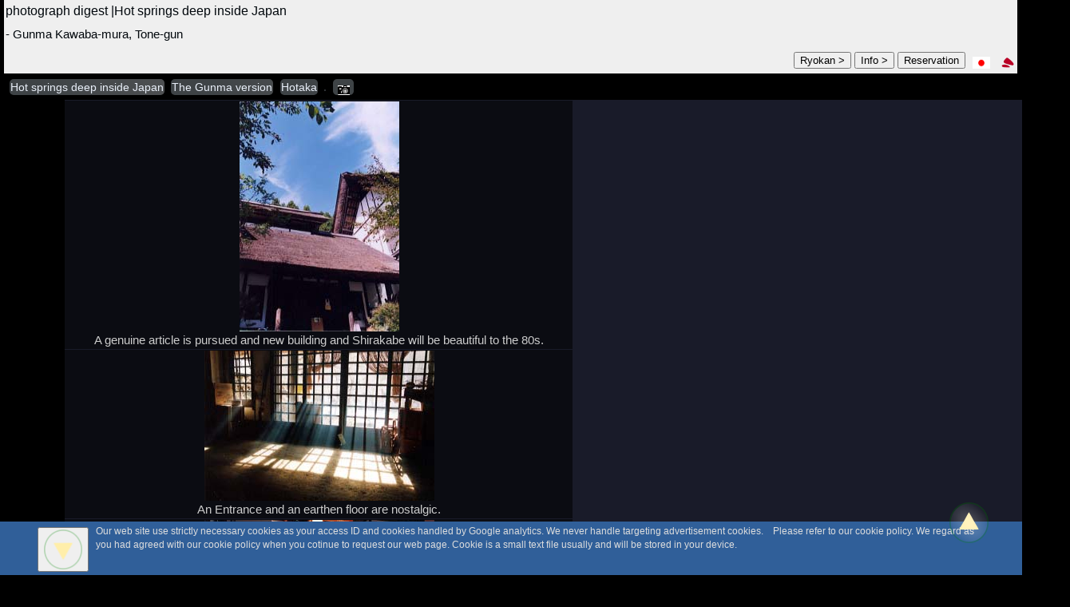

--- FILE ---
content_type: text/html; charset=UTF-8
request_url: https://en.mountaintrad.co.jp/gunma/htk/kayanoie/pic.html
body_size: 8163
content:
<!DOCTYPE html>
<html lang="en">
<head>
<meta charset="UTF-8" />
<link rel="alternate" hreflang="ja" href="https://www.mountaintrad.co.jp/gunma/htk/kayanoie/pic.html" />
<link rel="stylesheet" type="Text/css" href="/css/std.css?2505010951" />
<link rel="stylesheet" type="Text/css" href="/css/stdpc.css?2404221355" />
<style type="text/css">
<!-- 
﻿#c19bbx {border:1px solid #1b75de;min-width:99.6%;background-color:#ffffff;color:#02080d}
#c19bbx dt,#c19bbx h5{margin-top:0;padding-bottom:6px;background-color:#1b75de;color:#ffffff;font-size:16px;line-height:2em;font-weight:500}
.gtbgw{background-color:#ffffff;color:#1b75de;height:1.5em}
.lbxi{float:left;max-width:33%}
.lbxi img{margin:0 1px 1px 0}
#outbtm{display:block;background:#305f99;color:#ddd;min-width:94%;width:auto !important;max-width:97%;height:auto !important;overflow: auto;position:fixed;bottom:0vh;left: 0vw;padding:0.27em 3%;display: block;z-index:97}
.flx{display: flex;flex:0 1 auto}
.fxdr{flex-direction:row}
.fxdc{flex-direction:column}
.triflex{display: flex;margin-top:0.27em;flex-flow:row nowrap;flex:0 1 auto;justify-content:space-around;align-items:stretch}
.triflex li{width:33.2%;border-radius: 16px}
.triflex img{max-width:99%}
.flxnw {display: flex;margin-top:0.17em;flex-flow:row nowrap;flex:0 1 auto}
.flxrnw {display: flex;margin-top:0.27em;flex-flow:row-reverse nowrap;flex:0 1 auto}
.fxaic{align-items:center}
.fxaie{align-items:flex-end} 
.fxjfyc{justify-content:center}
.flxh{display:flex;flex-flow:column nowrap;justify-content:space-around}
.fxst{justify-content:flex-start;align-items:flex-start}
.fxed{justify-content:flex-end;align-items:flex-end}
.fxarr{justify-content:space-around;align-content:space-around}
.flxnw img{margin:1px 1px 1px 0;max-width:97%}
.rds img{border-radius:8px}
#wrap-xs{display:none;float:left;width:100%;height:auto}
#capsnotice{display:none}
-->
</style>
<script type="text/javascript" src="//code.jquery.com/jquery-3.3.1.min.js"></script>
<meta name="viewport" content="width=device-width, initial-scale=1.0">
<meta name="author" content="MountainTrad Inc." />
<meta http-equiv="Pragma" content="no-cache" />
<meta http-equiv="cache-control" content="no-cache, no-store" />
<meta http-equiv="expires" content="0" />
<meta property="og:url"           content="https://en.mountaintrad.co.jp/gunma/htk/kayanoie/pic.html" />
<meta property="og:type"          content="website" />
<meta property="og:title"         content=" photograph digest |Hot springs deep inside Japan" />
<meta property="og:description"   content=" photograph digest |Hot springs deep inside Japan" />
<meta name="keywords" content="Photograph , digest ,,Gunma" />
<meta name="description" content=" photograph digest |Hot springs deep inside Japan" />
<title> photograph digest |Hot springs deep inside Japan</title>
<link rel="icon" sizes="16x16" href="/favicon.ico" />
<link rel="icon alternate" type="image/png" href="/favicon.png">
<link rel="icon" type="image/svg+xml" href="/apple-touch-icon.png">
<link rel="icon" type="image/svg+xml" href="/favicon.svg">
<style type="text/css"><!--#itop {float:left;margin:0;padding:0;width:100%;height:216px;overflow:auto;background:Url(/material/i/wallpaper/red_leaves/1221004oodaira_1280.jpg) #26222f repeat-x center center / auto fixed}--></style>
<style type="text/css"><!--#ftsign {float:left;margin:0;padding:0;width:100%;height:240px;color:#fff;overflow:hidden;background:Url(/material/i/wallpaper/common/9967022ksp_numameguri_960.jpg) #26222f no-repeat center bottom / 960px fixed}--></style>
<style type="text/css"><!--#msgpop{display:none;background:transparent url(/material/tpblu.png) repeat-y scroll 0 0;color:#ad1d1d;width:270px;height:270px;border-radius: 15%;overflow: auto;position:fixed;top:37vh;left: 37vw;padding-left:1em;display: block;z-index:99}--></style>
</head>
<body>
<!-- Google tag (gtag.js) -->
<script async src="https://www.googletagmanager.com/gtag/js?id=G-RZ8M8E4C31"></script>
<script>
  window.dataLayer = window.dataLayer || [];
  function gtag(){dataLayer.push(arguments);}
  gtag('js', new Date());

  gtag('config', 'G-RZ8M8E4C31');
</script><div id="pgtop"></div><div class="flL fmt clearfix">
<div class="flL w100p bcgry clearfix">
<h1>
 photograph digest |Hot springs deep inside Japan</h1>
<h2>
 - Gunma Kawaba-mura, Tone-gun</h2>
<div class="flR">
<div class="flL w100p ilul tar clearfix">
<ul>
<form name="LK10011QueryH" id="LK10011QueryHform" class="form-inline" action="/gunma/htk/kayanoie/pic.html" method="post" enctype="multipart/form-data">
<input type="hidden" name="_brws" value="tJN6xKQZyfv7" />
<input type="hidden" name="_formname" value="LK10011QueryH" />
<input type="hidden" name="_mode" value="QueryH" />
<input type="hidden" name="acmdnum" value="" />
<input type="submit" name="_GoToData" value="Ryokan >" />
<input type="submit" name="_GoToInfo" value="Info >" />
<input type="submit" name="_GoToForm" value="Reservation" />
<a href="https://www.mountaintrad.co.jp/gunma/htk/kayanoie/pic.html"><img src="/material/Japanese.gif" alt="Japanese" title="Japanese" /></a>
<a href="/"><img src="/favicon.png" alt="home" title="home" /></a>
</form>
</ul>
</div>
</div>
</div>
<div class="flL ilul clearfix">
<ul>
<li>
<a href="/">Hot springs deep inside Japan</a>

</li>
<li>
<a href="../../">The Gunma version</a>

</li>
<li>
<a href="../hi0/guide.html">Hotaka</a>

</li>
<li>
</li>
<li>
<a href="pic.html"><img src="/material/camera.gif" alt="camera" />
</a>

</li>
</ul>
</div>
</div>
<div id="pgtop"></div><div class="flL fmt">
<div class="flL w100p clearfix">
<div class="flL w100fit dkxb fmt clearfix">
<div class="flL w3fif">
<div class="sbys">
<ul>
<li class="tac">
<img src="./hotelImage0.jpg" alt="1" title="1" />

</li>
<li>
A genuine article is pursued and new building and Shirakabe will be beautiful to the 80s.

</li>
</ul>
<ul>
<li class="tac">
<img src="./hotelImage1.jpg" alt="2" title="2" />

</li>
<li>
An Entrance and an earthen floor are nostalgic.

</li>
</ul>
<ul>
<li class="tac">
<img src="./hotelImage2.jpg" alt="3" title="3" />

</li>
<li>
A guest room is an a few or six rooms.

</li>
</ul>
<ul>
<li class="tac">
<img src="./hotelImage3.jpg" alt="4" title="4" />

</li>
<li>
The maigre dish of organic chemical-free vegetables.

</li>
</ul>
<ul>
<li class="tac">
<img src="./hotelImage4.jpg" alt="5" title="5" />

</li>
<li>
It is the total hinoki structure and extensive boarded Yudono which were surrounded automatically,

</li>
</ul>
</div>
</div>
<div class="flR w2fif">
<div class="imgbox">
<div id="bgimg">
</div>
</div>
</div>
</div>
</div>
</div>
<div id="pgtop"></div><div id="footer" class="flL w100p dkxb a-rvs">
<div id="totop">
<a href="#pgtop"><img src="/material/upstairs-grd-mountaintrad.png" width="51" height="53" alt="top" title="top" />
</a>

</div>
<div class="flL w100p tac qsml">
&copy; 1999-2024<a href="https://en.mountaintrad.co.jp/"><img src="/material/logo/mountaintradicon16.png" alt="MountAin TRAD" title="MountAin TRAD" />
MountAin TRAD</a>

&reg; Inc.</div>
</div>
<div id="outbtm">
<div class="flL imfit"><button><img src="/material/dropdownmenu.png" alt="[×]close" title="[×]close"  onmouseover="heightsw('outbtm')" onclick="heightsw('outbtm')" ontouchstart="heightsw('outbtm')" ontouchmove="heightsw('outbtm')" width="48" height="50"></button></div>
<ul><li class="fz-20">Our web site use strictly necessary cookies as your access ID and cookies handled by Google analytics. We never handle targeting advertisement cookies.　Please refer to our cookie policy. We regard as you had agreed with our cookie policy when you cotinue to request our web page. Cookie is a small text file usually and will be stored in your device.</li></ul>
</div><!--#-->
<script language="javascript">
<!-- 
function dispsw(switchid){
	var $stts = document.getElementById(switchid).style;
	if($stts.display == 'none'){$stts.display = 'block';}
	else{$stts.display = 'none';}
}
function heightsw(switchid){
	var $stts = document.getElementById(switchid).style;
	if($stts.display == 'inline-block'){$stts.display = 'none';}
	else{$stts.display = 'inline-block';}
}
-->
</script>
</body>
</html>


--- FILE ---
content_type: text/css
request_url: https://en.mountaintrad.co.jp/css/std.css?2505010951
body_size: 21210
content:
/*<!-- -*- encoding: utf-8 -*- -->*/
html{direction:ltr;height:100%}
body {margin:0;padding:0;width:100%;height:100%;background-color:#000000;color:#b9b9b9;font-family:Avenir , "Open Sans" , "Helvetica Neue" , Helvetica , Arial , Verdana , Roboto ,"游ゴシック Medium", "Yu Gothic Medium", "游ゴシック体", YuGothic,"ヒラギノ角ゴ Pro W3" , "Hiragino Kaku Gothic Pro" , "Meiryo UI" , "メイリオ" , Meiryo , "ＭＳ Ｐゴシック" , "MS PGothic" , sans-serif;font-size:0.96em;font-weight: normal;line-height:1.2em}
em{border-bottom:3px double #b70000;font-style:normal}
.icoerr{background:transparent url(/material/Error24.png) center right no-repeat;color:#ff0000}
.notepencil{background:transparent url(/material/oliver/notepencil24red2w.png) 99.9% center no-repeat}
.notecheck{background:transparent url(/material/notecheck24.png) 99.9% top no-repeat}
.spabg{background:transparent url(/material/mineralspa.png) repeat scroll left top;height:auto;min-height:12vh;color:#02080d}
.bgwht{background-color:#ffffff;color:#02080d}
.bcgry{background-color:#efefef;color:#02080d}
.a-rvs{color:#02080a}
.a-rvs a:link{color:#211b3f}
.a-rvs a:visited{color:#26264d}
.a-rvs a:active{color:#b91f2f}
.a-rvs a:hover{color:#b91f2f}
a {text-decoration:none}
a:link{color:#e9eff9}
a:visited{color:#a9a9a9}
a:hover{color:#efe4c9}
.hlzn a:link{text-decoration:underline}
a[target="_blank"]{background:transparent url(/material/external-link-violet03-Shapes4FREE.png) center right no-repeat;padding-right:14px}
#page{float:left;margin:0 auto 0 0.67%;padding:0;width:99.2%}
#wlppr,.ddkxb{background-color:#0f0f15;color:#cccccc}
.dkxb{background-color:#191b29;color:#cccccc}
.dgrxb{background-color:#47746d;color:#cccccc}
.bgblk{background-color:#000000;color:#ffffff}
.bcred{background-color:#a71515;color:#cccccc}
.nsboard {background-color:#14101a;width:auto;margin:0.67em auto 0.67em auto;padding:2px 2px;text-align:left}
.drk{border:1px solid #63969c;background-color: #555;color:#dde9fa;margin-top:1px;margin-bottom:0.27em;width:100%;overflow:auto}
.drk ul li{clear:both;float:left;width:88%}
.clearfix:after {content:".";display: block;width:100%;clear: both;height: 0;visibility: hidden}
.clearfix {min-height: 1px}
* html .clearfix {height: 1px;
/*\*//*/
  height: auto;
  overflow: hidden;
  /**/
}
label{cursor:pointer}
input{margin-top:1px}
.clearall{clear:both}
.btnlk{display:inline-block;border:none;height:2em;width:auto;border-radius:8px;text-align:center}
.tp{background-color:transparent}
.bk{background-color:#000000;color:#dfefff}
.bl{background-color:#125f87;color:#dfefff}
.lbl{background-color:#add2fe;color:#dfefff}
.og{background-color:#9d1d1d;color:#dfefff}
.blg{background-color:#9dc2ee;color:#dfefff}
.lrd{background-color:#f7f1f1;color:#02080d}
h1,h2,h3{font-weight:500;line-height:1.7em;text-indent:0.17%}
h1{margin:0 0 0.17em 0;font-size:106%;white-space: nowrap}
h2{margin:0 0 0.17em 0;font-size:100%;white-space: nowrap}
h3{margin:0 0 0.17em 0;font-size:96%}
h4{margin:0 0 0.17em 0;font-weight:normal;font-size:96%}
h4.verd {margin:2px auto 8px 2px;color:#0e1b33;font-size:16pt;line-height:1.8em}
h5{margin:0 0 0.17em 0;font-weight:normal;font-size:92%}
h6{margin:0 0 0.17em 0;font-weight:normal;font-size:92%}
img{border: none;vertical-align:bottom;max-width:100%;height:auto}
dl{margin:0.27em 0 0 0;text-align:left}
ol{margin:1px 0 0.27em 0.67em;padding:0}
ol li{list-style:lower-alpha inside none}
dt{margin:0 0 0 0;padding:0 0 0 0}
dd{margin:0 0 0 0;padding:0 0 0 0}
dl img{margin:0 1px 1px 0}
ul,ul li{margin:0 0 0 0;padding:0 0 0 0;line-height:1.4em;list-style:none inside none}
textarea{font-size:98%}
#signform{position:relative;z-index:99}
#vbtyindex {width:100%;height:67vh;overflow-x:hidden;overflow-y:auto;z-index:90}
#vbtyindex ul{float:left;width:99.5%;height:auto;margin-left:0.17%;margin-right:0.17%}
#vbtyindex ul li{clear:both;position:relative;float:left;margin-bottom:1px;width:100%;height:2.1em;line-height:2.1em}
#vbtyindex ul li img{padding-bottom:8px}
#vbtyindex ul li a{position:absolute;width:100%;height:100%;top:0;left: 0;background:transparent url(/material/tpK.png) repeat scroll left top}
#vbtyindex ul li a:hover{background:transparent url(/material/tpwht.png) repeat scroll left top}
.idx {float:left;margin-bottom:0.67em;width:100%}
.idx ul {width:100%}
.idx li{clear:both;display:block;float:left;margin:1px 0 0 0;padding:2px 0 2px 2px;width:100%;font-size:92%}
.idx li img{float:left;margin-left:1px;margin-right:2px;padding:0;overflow:hidden;border-radius:7px;}
.actix li{clear:both;display:block;float:left;margin:1px 0 0 0;border-bottom: 1px dotted #afafaf;padding:2px 0 2px 2px;width:100%}
.ilul{float:left;position:relative;margin:0.27em 0.17vw;padding:0.17em;font-size:88%;z-index:98}
.ilul ul li{display:inline-block;width:auto;background:transparent url(/material/tpbar.png) repeat-y scroll 0 0;margin:1px 0.17em 0 0.17em;padding:0.17em 1px 0 1px;border-radius:5px;text-align:center;line-height:1.4em}
.ilul ul li a{display:block}
.ilul ul img{margin:0 0.37vw}
.tpwgr{background:transparent url(/material/tpwgrhd.png) repeat-y scroll 0 0;margin-top:1px;margin-bottom:1px;padding:5px 0;width:100%;text-align:left;overflow:hidden}
#ftsign dl{margin:0;padding:0.17em 2vw 0.17em 0;min-width:160px}
#ftsign dl dt{background:transparent url(/material/YamanoOnsenGuide.gif) no-repeat scroll 0 0;margin:0;padding:0 0 0 21px;border-bottom:1px dotted #808080}
#ltrlg{position:absolute;top:0.67em;left:1vw;width:243px}
#adrfix{position:absolute;bottom:67px;right:3%}
#titesheet{clear:both;float:left;margin:1px 0 0.67em 0;padding:0;width:80%}
#magniglass{background:transparent url(/material/search_spa_blur.png) no-repeat fixed 59% center;margin:0;padding:0 0px;width:100%;min-width:96%;min-height:960px}
#wrap-1,#wrap-2,#wrap-3{display:none;float:left;width:100%;height:auto}
.hpbanner{background:transparent url(/material/hpbanner.png) repeat-x fixed left top;width:100%;height:21px}
.spdfit{float:left;margin-top:0.67em;padding:0 0;width:100%}
.tpwline{background:transparent url(/material/tpwht.png) repeat fixed 0 0;width:100%;height:auto;overflow:auto;line-height:1.7em}
.winK{clear:both;background-color:#191b29;color:#afafaf;margin:0.67em 0;padding:0.12em 2px;width:auto}
.winK a:link,.winK a:visited{color:#d6d2df}
.winK a:active,.winK a:hover{color:#f6f2ff;text-decoration:underline}
#headerform{margin:1px 0 0 0}
.tdnowrap{white-space: nowrap}
.fmt{width:auto;min-width:99.2%;margin:0 0.37%}
.imfit{width:auto;margin-top:0.17em;margin-left:0.67vw;margin-right:0.67vw}
.fitauto{float:left;width:auto;margin-left:8%}
.fitcenter{width:auto;min-width:376px;max-width: 1024px;margin-left:15%}
.w100fit{width:88%;margin-left:6%;margin-right:6%}
.w31fit{width:31%;margin:0.67em auto 0.27em auto}
.w15fit{width:13.7%;margin:1px 0.67vw;padding:0.17em 0.67vw}
.maxfit{width:97.5%;margin:3px 0;padding:0.67em 1.2%}
.areafit{margin:0.67em auto 0.27em auto}
.hlf{float:left;min-width:47.0%;width:auto !important;max-width:50%}
.wxfree{width:auto;min-width:112%}
.w100p{width:100%;-webkit-box-sizing: border-box;-moz-box-sizing: border-box;box-sizing: border-box}
.w98p{width:98%}
.w88p{width:88%}
.w80p{width:80%}
.w74p{width:74%}
.w69p{width:69%}
.w64p{width:64%}
.w62p{width:62%}
.w61p{width:61%}
.w60p{width:60%}
.w58p{width:58%}
.w52p{width:52%}
.w50p{width:50%}
.w49p{width:49%}
.w48p{width:48%}
.w47p{width:47%}
.w46p{width:46%}
.w41p{width:41%}
.w40p{width:40%}
.w39p{width:39%}
.w37p{width:37%}
.w34p{width:34%}
.w24p{width:24%}
.w20p{width:20%}
.w16p{width:16%}
.w176x{width:176px;max-width:32%}/*yu*/
.w3min{min-width:3%}
.w5min{min-width:5%}
.w8min{min-width:8%}
.he3 {height:3em}
.he8 {height:8em}
.he16 {height:16em}
.hv80 {min-height:80vh}
.dspinline{display: inline-block;margin:0.27em 0 1px 0}
.fminln{display:inline-flex}
.vfit{min-height:11vh;margin:7% auto auto auto}
.vbtm{min-height:12vh;vertical-align:bottom}
.vbtm img{margin:12% auto}
.lht2{line-height:2em}
.lht3{line-height:3em}
.icsqr{line-height:3em;border-left:3em solid #999;padding-left:0.2em}
#footer{clear:both;float:left;min-height:27vh}
#fticons{clear:both;position: absolute;bottom: 0;left: 0}
.thread {float:left;margin-bottom:0.67em;width:100%;font-size:92%}
.thread dl{width:100%;line-height:1.4em}
.thread dt{border-bottom:1px dotted #afafaf;width:97.6%;padding:3px 0.64%}
.thread ul{line-height:1.4em}
.thread ol li{width:auto;border-bottom:1px dotted #afafaf;list-style:none inside none}
.thread dd{clear:both;float:left;margin-bottom:2px;width:98.6%;padding:3px 0.64%}
.parnt{clear:both;float:left;padding:3px;border-radius:12px}
.cldrn{clear:both;display:block;padding:3px;width:auto;min-width:27vw;max-width:352px;border-radius:12px}
.parnt dt{float:left;margin:1px 0;padding:3px 0;border-bottom:1px dotted #afafaf;width:100%;text-align:left}
.parnt dd{float:left;margin:1px 0;padding:2px 0;width:100%;text-align:left;overflow-wrap:anywhere}
.cldrn dd{float:left;margin:1px 0;padding:2px 0;width:100%;text-align:left;overflow-wrap:anywhere}
.deco dt{clear:both;float:left;background:transparent url(/material/tpbar.png) repeat-y scroll 0 0;margin:0.17em 0 0 0;padding:2px 0 2px 2px;width:100%}
.deco dd{clear:both;float:left;background:transparent url(/material/tpblk.png) repeat-y scroll 0 0;margin:0.17em 0 0 0;padding:2px 0 2px 2px;width:100%}
.dotaf{border-bottom: 1px dotted #afafaf;width:98%}
.PR{clear:both;background:transparent url(/material/pr.png) no-repeat scroll right center}
#cmpgn dt{float:left;margin:2px 0 0 2px;padding-left:0px;text-align:left;font-size:120%;line-height:1.6em}
#cmpgn dd{float:left;background:transparent url("/material/NPS/trailhead_sq.png") no-repeat scroll 0 0;margin:2px 0 0 2px;padding-left:20px;text-align:left;font-size:82%;line-height:1.6em}
#sitemap {float:left;margin:2px 2px;text-align:left;width:auto}
#sitemap dl,#sitemap ul {float:left;margin:4px auto;padding:0 24px 0 4px}
#sitemap dt {margin:2px 0 1px 0.67em;padding:2px 0 2px 29px;background:transparent url("/material/mk_b.png") no-repeat scroll 0 0}
#sitemap dd {margin:1px 0 1px 2.34em;padding:2px 0 2px 0;line-height:1.3em}
.tac{text-align:center}
.tal{text-align:left}
.tar{text-align:right}
#cright{text-align:center}
ul.planul{clear:both;float:left;width:100%}
ul.planul li{clear:both;float:left;margin:0px 0 1em 0;padding-left:1px;width:99%}/*#3f7212 #911d19 #900e18 #f7d908 #1f2f3b*/
/*ul.planul dl{clear:both;margin:0;padding-left:2px;width:99%;min-height:24px} //#3f7212 #911d19 #900e18 #f7d908 #1f2f3b*/
ul.planul li img{float:left;padding:0 1px 2px 0}
ul.planul h2{margin-top:0.17em;line-height:1.1em;padding-left:0px;border-bottom:1px solid #afafaf}
ul.planul h4{margin-top:0.17em;line-height:1.1em}
ul.planul h5{line-height:1.4em}
.compdl,.charactor{float:left;margin:8px 0 0.27em 0;width:100%}
.compdl dl,.charactor dl{clear:both;float:left;width:100%}
.compdl dt{float:left;border-bottom: 1px dotted #afafaf;margin:2px 0 2px 0px;padding:0;width:41%;white-space:nowrap;overflow:hidden;font-size:9pt;line-height:1em}
.compdl dd{float:left;border-bottom: 1px dotted #afafaf;margin:2px 0px 2px 0px;padding:0;text-align:left;width:auto;min-width:57%;font-size:9pt;line-height:1em}
#timetable dt{width:98%;overflow:hidden;text-align:left}
#timetable dd{float:left}
.iList ul{clear:both;float:left;margin-top:1px;margin-bottom:0.67em;padding:0;width:100%}
.iList li{float:left;margin:1px 1px 0 0;padding:2px 0px;text-align:center;overflow:hidden}
.lbxwrap a img {width:auto;max-width:12.2%;height:auto;margin:3px 3px 0 0}
.iSw li{width:172px;min-height:64px;background-color:#d3dfde;margin-left:0.5%;margin-right:0.5%}
.PG2{margin-left:0.67em}
.PG3{margin-left:1.34em}
.btm2{clear:both;margin-bottom:0.67em}/*access*/
.btm5{clear:both;margin-bottom:1.34em}
.mtilogo{background:#ffffff url(/material/mtilogo.jpg) no-repeat scroll center center}
.mtinologo{clear:both;height:auto;padding:2px 0 8px 2px;width:100%}
.checksheet,.checkparts{clear:both;margin:1px 0.15% 0.27em 0.15%;padding:0;width:99.5%;border-left: 1px solid #8c9eaf;border-right: 1px solid #8c9eaf;border-bottom: 1px solid #8c9eaf;}
.checksheet dl,.checkparts dl{float:left;margin:0 0 0 0;padding:1px 0;width:100%;border-top:1px solid #8c9eaf;height:auto}
.checksheet ul li{float:left;margin:0 0 0 0;padding:2px 0 2px 2px;font-size:88%}
.checksheet dt{float:left;display:block;min-width:15.7%;width:auto !important;max-width:38.2%;height:auto;margin:0 0 0 0;padding:2px 0 2px 0px;font-size:88%;overflow:auto}
.checksheet dd{float:left;display:block;min-width:61.2%;width:auto !important;max-width:79.5%;margin:0;padding:2px 0 2px 0.27em;font-size:88%}
.checkparts dd{float:left;display:block;width:95.2%;margin:0;padding:2px 0 2px 0.27em;font-size:84%}
.checksheet dd img {float:right;padding:2px 0 0 2px}
.checksheet:after{height: 0;visibility: hidden;content: ".";display: block;border-top:1px solid #ccdeef;clear: both}
.clickbtn{width:100%;line-height:2em;text-align:center}
.bdrbox{border:1px solid #63969c;margin:1px 0.15% 0.27em 0.15%;padding:1px;width:99.7%}
.boxli{min-width:99.2%;font-size:88%}
.boxli ul{clear:both;border-bottom:1px dotted #771515;margin:0;padding:3px 1px;width:auto;text-align:left;overflow:hidden}
.boxli ul li{float:left;min-width:3%;margin-right:2px}
.sbys {float:left;margin-bottom:0.67em}
.sbys ul{margin:1px 0;padding:1px 0;width:100%;height:auto;background:transparent url(/material/tpK.png) repeat fixed 0 0}
.sbys li{width:100%;margin:0 0.17%;text-align:center}
.dotbtm{border-bottom:1px dotted #771515}
.dottednote li{clear:both;border-bottom:1px dotted #771515;margin:0;padding:2px 1px;width:auto;text-align:left;overflow:hidden}
.plain{width:99.6%;border-right:none}
.attention {background-color:#effeef}
.vivid {background-color:#ed7d67}
.tpb{background-image: linear-gradient(0deg,#a9a9a9  30%, #ffffff 8%)}
.tpbdef{background:#def url(/material/tpbar.png) repeat-y scroll 0 0}
.spablue{background:transparent url(/material/prefmap_gi.jpg) repeat 0 0}
.spascope{clear:both;float:left;background:#ffffff url(/material/spascope_blur.png) no-repeat center 0.27em;margin-top:0.1em;width:100%}
.spascopeS{background:transparent url(/material/spascope144.png) no-repeat center center}
.b7{border-bottom:3px double #b70000;color:#b70000}
.msgline{clear:both;background:#47746d;margin:1px 0;padding:0;width:100%;line-height:1.6em;text-align:left}
.msgline ul li{display: inline-block;min-width:16%;font-size:88%}
.msgline ul.infoerr li{background:transparent url(/material/oliver/error24.png) no-repeat scroll center left;margin:0;padding-left:27px}
.msgline ul.infoact li{background:transparent url(/material/act.png) no-repeat scroll center left;margin:0;padding-left:29px}
table.formlist,table.hspr{float:left;margin-top:1px;margin-bottom:0.67em;border-spacing:1px}
table.formlist td,table.hspr tbody tr td{background:transparent url(/material/tpK.png) repeat fixed 0 0;vertical-align:top;font-size:88%}
table.hspr a:link{text-decoration:underline}
table.hspr h3{background-color:#47746d}
#prefbox{float:left;margin:0px 0 0 0;padding-top:1px;padding-bottom:1px;width:100%;background:transparent url(/material/prefmap_gi.jpg) repeat center top;text-align:left;font-size:9pt;line-height:1.2em}
.mrgl,.mrgl1,.mrgl2,.mrgl3,.mrgl4,.mrgl5,.mrgl6,.mrgl7,.mrgl8,.mrgl9,.mrgl10{float:left;margin:2px 0 2px 0;padding:1px 2px}
.mrgl1{margin-left:8px}/* prefmap */
.mrgl2{margin-left:12px}
.mrgl3{margin-left:18px}
.mrgl4{margin-left:36px}
.mrgl5{margin-left:40px}
.mrgl6{margin-left:80px}
.mrgl7{margin-left:90px}
.mrgl8{margin-left:100px}
.mrgl9{margin-left:104px}
.mrgl10{margin-left:108px}
.scrollwin{margin:0 0 0 0;padding:0;text-align:left;width:100%;overflow:auto}
.scrollwin ul li{width:100%}
.tptxt{background:transparent url(/material/tpwht2.png) repeat fixed 0 0;margin:0 1px;padding:2px 2px;width:auto;min-height:758px}
.mh768{min-height:768px}
.bodrbtm{border-bottom:1px solid #aabcef;margin:2px 0;padding:2px 2px}
.dtborder{border-left:3px solid #8f1038}
.ulbox{float:left;border-bottom:1px solid #d7d7ef;margin:4px 1px;padding:0;width:99%}
.diaryline{border-bottom:1px solid #ccdeef;margin:4px 4px;padding:2px 2px;width:100%;font-family:monospace,verdana,sans-serif}
.monospc{font-family:sans-serif,Osaka,verdana,monospace}
.wdot{float:left;width:1em}
.hdot{float:left;height:1em}
.mp4{margin:4px 0;padding:4px 4px}
.mp2{margin:2px 0;padding:2px 0px}
.flL{float:left}
.flR{float:right;margin-top:0}
.flC{width:100%;text-align:center}
.flip{margin:1px 0 0.27em 0;padding:1px 2px;width:auto;text-align:left}
.strg{font-weight:600}
.fz32{font-size:32pt;line-height:1.7em;}
.fz30{font-size:30pt;line-height:1.7em;}
.fz27{font-size:27pt;line-height:1.6em}
.fz24{font-size:24pt}
.fz21{font-size:21pt}
.fz16{font-size:16pt}
.fz12{font-size:12pt}
.fz8{font-size:8pt;line-height:1em}
.fz96p{font-size:196%;line-height:1.7em}
.fz72p{font-size:172%;line-height:1.7em}
.fz44p{font-size:144%;line-height:1.6em}
.fz20p{font-size:120%;line-height:1.5em}
.fz10p{font-size:110%}
.fz-10{font-size:90%}
.fz-20{font-size:80%}
.fz-30{font-size:70%}
.tpbar{background:transparent url(/material/tpbar.png) repeat-y scroll 0 0;color:#02081d}
.tpblu{background:transparent url(/material/tpblu.png) repeat-y scroll 0 0;color:#02081d}
.tpwht{background:transparent url(/material/tpwht2.png) repeat scroll 0 0;color:#02081d}
.tpblk{background:transparent url(/material/tpblk.png) repeat scroll 0 0}
.tpK{background:transparent url(/material/tpK.png) repeat scroll 0 0}
.outlink{padding:2px 0 2px 16px}
.imgbox{clear:both;margin:1px 0;padding:0 0;width:100%;min-height:176px;height:auto !important;overflow:hidden;text-align:center}
.movie{clear:both;background-color:#16121c;margin-top:1px;margin-bottom:0.67em;padding:1px 0;width:auto;max-width:100%;text-align:center;color:#cfddef}
.video-container{clear:both;position:relative;padding-bottom: 56.25%;padding-top: 30px;height: 0;overflow: hidden}
.video-container iframe {position: absolute;top: 0;left: 0;width: 100%;height: 100%}
.rollover {background: #ddd}
.winInfo{border:1px solid #ccdeef;margin:1px auto;padding:2px 0;width:auto}
.notice{color:#afbaa8}
.act{color:#7d1d1d}
.a7{color:#a71515}
.crmsn{color:#a92f2f}
.wht{color:#ffffff}
.blblk{color:#010305}
.uls{text-decoration:underline}
.sml,.txt{font-size:82%}
.qsml{font-size:76%}
.fzdt{font-size:120%}
.ptss{font-size:7pt}
.ddd{background: #dddddd;color:#02081d}
.ezl{text-decoration:line-through}
.tel{background:transparent url(/material/phone.png) 2px 5px no-repeat;padding:0 0 0 16px}
.stepnavi{text-decoration: none;width:auto;margin:0.67em auto 0.67em 1.5vw}
.stepnavi li{display: inline-block;width:auto;height:auto;margin-right:3px;padding:0 1px;text-align:center}
.deflt{background:transparent url(/material/tpwht2.png) repeat scroll 0 0;color:#dddddd;line-height:2em}
.slcted{background-image: linear-gradient(0deg,#37645d  0%, #77a49d 100%);color: #ffffff;border-radius:3px;line-height:2.4em}
.actvbdr{box-shadow: inset 0 2px 0 rgba(255,255,255,0.2), 0 2px 2px rgba(0, 0, 0, 0.19)}
.actvbdr:hover {border:1px solid #ee1b1b;}
.actvbdr:active { border-bottom: solid 2px #fd9535; box-shadow: 0 0 2px rgba(0, 0, 0, 0.30);}
.impress {border:1px solid #ee1b1b;}
.imprbtn{position: relative; display: inline-block;border-radius: 4px;min-width:272px;padding-right:72px;background-color:#faf2df;color:#010305;font-size:112%}
.searchi {background:#faf2df url(/material/search_spa_real64.png) no-repeat scroll 98% 2px}
.ahedi{background:#faf2df url(/material/ahead.png) no-repeat scroll 98% 2px}
.reset { position: relative; display: inline-block; text-decoration: none;margin:4px auto;padding:0.25em 36px 0.25em 0.5em;width:auto;background:#faf2df url(/material/oliver/undo.png) no-repeat scroll 98% 2px;font-size:104%;border-radius: 4px;box-shadow: inset 0 2px 0 rgba(255,255,255,0.2), 0 2px 2px rgba(0, 0, 0, 0.19)}
.reload { position: relative; display: inline-block; text-decoration: none;margin:4px auto;padding:0.25em 36px 0.25em 0.5em;width:auto;background:#faf2df url(/material/icooon_mono/calendbyd.png) no-repeat scroll 98% 2px;font-size:104%;border-radius: 4px;box-shadow: inset 0 2px 0 rgba(255,255,255,0.2), 0 2px 2px rgba(0, 0, 0, 0.19)}
.tall{height:52px}
.reg{height:32px}
.minh{height:24px}
.backto {position: relative; display: inline-block;text-decoration: none;margin:4px auto;padding:0.25em 36px 0.25em 0.5em;width:auto;background:#faf2df url(/material/oliver/controllButton-rewind.png) no-repeat scroll 98% 2px;font-size:88%;border-radius: 4px;box-shadow: inset 0 2px 0 rgba(255,255,255,0.2), 0 2px 2px rgba(0, 0, 0, 0.19)}
#totop{position:fixed;bottom:32px;right: 34px;z-index: 999}
#totop a {display: block;padding: 8px;border-radius: 30px;width: 49px;height: 51px;background-color:transparent;color: #fff;font-weight: bold;text-decoration: none;text-align: center}
#totop a:hover {text-decoration: none;opacity: 0.7}
.Yuwb{font-family: "Yu Mincho", YuMincho, "Hiragino Mincho ProN", serif;font-weight:600}
.Yuwn{font-family: "Yu Mincho", YuMincho, "Hiragino Mincho ProN", serif;font-weight:400}
.kleewb{font-family: 'Klee One', cursive;font-weight:600}
.kleewn{font-family: 'Klee One', cursive;font-weight:400}
.input-wrap{position: relative}
.input-wrap img{position:absolute;top:15%;right:5px;width:16px;height:12px}


--- FILE ---
content_type: text/css
request_url: https://en.mountaintrad.co.jp/css/stdpc.css?2404221355
body_size: 535
content:
dl dd,ol li{font-size:92%}
.w3fif{width:64.7%}
.w2fif{width:34.7%;margin-right:0;margin-left:auto}
.mp2{margin:2px 0;padding:2px 2px}
.fullhalf{float:left;margin:1px 2px 1px 0;padding:0 0 0 0;width:48%;border:1px solid #a7a7bf}
.wx2fifv{width:100%;max-width:55vw}
h1.ctmh1{font-size:144%}
h2.ctmh2{margin:0 0 0.67em 0;padding:0;font-weight:500;font-size:160%}
.w4vn{float:left;width:58.1%;padding-left:0.17%}
.w3vn{float:right;width:41.7%}
#platform{float:right;position:fixed;top:144px;right:37px;width:37%;height:auto;z-index:91}
